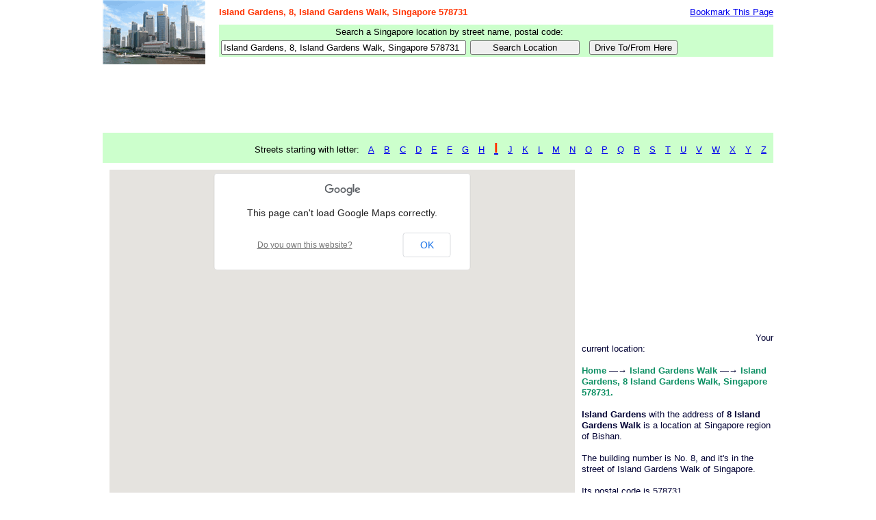

--- FILE ---
content_type: text/html; charset=UTF-8
request_url: https://singapore-street-directory.com/street/Island-Gardens-Walk/Postal-Code-578731.html
body_size: 2153
content:
<!DOCTYPE html PUBLIC "-//W3C//DTD XHTML 1.0 Strict//EN" "http://www.w3.org/TR/xhtml1/DTD/xhtml1-strict.dtd">
<html xmlns="http://www.w3.org/1999/xhtml" xml:lang="en">

<head>
<title>Island Gardens, 8, Island Gardens Walk, Singapore 578731 | Singapore Street Directory</title>
<meta name="description" content="Island Gardens at the address of Island Gardens, 8, Island Gardens Walk, Singapore 578731 is at Singapore region of Bishan.  The building number is No. 8, and it's in the street of Island Gardens Walk of Singapore. The postal code is 578731." />
<meta name="keywords" content="singapore, street, map, street directory, singapore street directory, driving directions" />
<meta http-equiv="content-type" content="text/html; charset=utf-8" />

<link href="../../css/street.css" rel="stylesheet" type="text/css" />
<script type="text/javascript" src="https://maps.googleapis.com/maps/api/js?sensor=false&libraries=adsense"></script>
<script type="text/javascript" src="../../js/street.js"></script>
<link rel="SHORTCUT ICON" href="../../images/street-directory.ico">
<script type="text/javascript">
geocoder = new google.maps.Geocoder();
function initialize() {
showMap('Island Gardens, 8, Island Gardens Walk, Singapore 578731','Island Gardens<br>8, Island Gardens Walk<br />Singapore 578731');
}
</script>
<script type="text/javascript">

  var _gaq = _gaq || [];
  _gaq.push(['_setAccount', 'UA-31362631-1']);
  _gaq.push(['_trackPageview']);

  (function() {
    var ga = document.createElement('script'); ga.type = 'text/javascript'; ga.async = true;
    ga.src = ('https:' == document.location.protocol ? 'https://ssl' : 'http://www') + '.google-analytics.com/ga.js';
    var s = document.getElementsByTagName('script')[0]; s.parentNode.insertBefore(ga, s);
  })();

</script>
</head>

<body onload="initialize()">
<div id="container">
	<div id="top">
		<div id="logo">
			<a href="http://www.singapore-street-directory.com/"><img src="../../images/singapore-street-directory-logo.gif" alt="Singapore Street Directory, Driving Directions, Singapore Map" /></a>
		</div>
		<div id="header-right">
			<div class="navigationheader">
				<ul>
					<li><h1>Island Gardens, 8, Island Gardens Walk, Singapore 578731</h1></li>
					<li><a href="javascript:addToFavorites()">Bookmark This Page</a></li>
				</ul>
			</div>
			<form method="get" action="../../singapore-street-directory.php">
				<div id="street-top">
					<table>
					<tr>
						<td colspan="3">
							Search a Singapore location by street name, postal code:
						</td>
					</tr>
					<tr>
						<td>		
							<div class="yui-skin-sam">
								<div class="street-search-1">
									<input name="street" type="text" id="street" value="Island Gardens, 8, Island Gardens Walk, Singapore 578731" />
									<div id="streetdirectory"></div>
								</div>
							</div>    
						</td>
						<td>
							<input class="submit" type="submit" value="Search Location" />
						</td>
						<td>
							<input class="button" type="button" value="Drive To/From Here" onclick="DrivingDirection_Location();" />
						</td>
					</tr>
					</table>
				</div>
			</form>
		</div>
	</div>
<script type="text/javascript"><!--
google_ad_client = "pub-6438038458717167";
/* 728x90, created 7/11/08 */
google_ad_slot = "0530897112";
google_ad_width = 728;
google_ad_height = 90;
//-->
</script>
<script type="text/javascript" src="https://pagead2.googlesyndication.com/pagead/show_ads.js">
</script>
	<div class="street-list">
		<ul>
			<li>Streets starting with letter:</li>
					<li><a href="../../Street-Directory-A.html">A</a></li>					<li><a href="../../Street-Directory-B.html">B</a></li>					<li><a href="../../Street-Directory-C.html">C</a></li>					<li><a href="../../Street-Directory-D.html">D</a></li>					<li><a href="../../Street-Directory-E.html">E</a></li>					<li><a href="../../Street-Directory-F.html">F</a></li>					<li><a href="../../Street-Directory-G.html">G</a></li>					<li><a href="../../Street-Directory-H.html">H</a></li>					<li><a href="../../Street-Directory-I.html"><label>I</label></a></li>					<li><a href="../../Street-Directory-J.html">J</a></li>					<li><a href="../../Street-Directory-K.html">K</a></li>					<li><a href="../../Street-Directory-L.html">L</a></li>					<li><a href="../../Street-Directory-M.html">M</a></li>					<li><a href="../../Street-Directory-N.html">N</a></li>					<li><a href="../../Street-Directory-O.html">O</a></li>					<li><a href="../../Street-Directory-P.html">P</a></li>					<li><a href="../../Street-Directory-Q.html">Q</a></li>					<li><a href="../../Street-Directory-R.html">R</a></li>					<li><a href="../../Street-Directory-S.html">S</a></li>					<li><a href="../../Street-Directory-T.html">T</a></li>					<li><a href="../../Street-Directory-U.html">U</a></li>					<li><a href="../../Street-Directory-V.html">V</a></li>					<li><a href="../../Street-Directory-W.html">W</a></li>					<li><a href="../../Street-Directory-X.html">X</a></li>					<li><a href="../../Street-Directory-Y.html">Y</a></li>					<li><a href="../../Street-Directory-Z.html">Z</a></li>		</ul>
	</div>

	<div class="block">
		<div class="print-street-left-pannel">
<script type="text/javascript"><!--
google_ad_client = "ca-pub-6438038458717167";
/* singapore-street-directory */
google_ad_slot = "3057550707";
google_ad_width = 250;
google_ad_height = 250;
//-->
</script>
<script type="text/javascript" src="https://pagead2.googlesyndication.com/pagead/show_ads.js">
</script>
Your current location: <br/><br/><a href="www.singapore-street-directory.com">Home</a> &mdash;&rarr; <a href="../street/../Island-Gardens-Walk.html">Island Gardens Walk</a> &mdash;&rarr; <a href="../Island-Gardens-8-Island-Gardens-Walk-/Postal-Code-578731.html">Island Gardens, 8 Island Gardens Walk, Singapore 578731.</a><br/><br/>
<b>Island Gardens</b> with the address of <b>8 Island Gardens Walk</b> is a location at Singapore region of Bishan.<br/><br/>
The building number is No. 8, and it's in the street of Island Gardens Walk of Singapore.<br/><br/>
Its postal code is 578731.<br/><br/>

			<br />
		</div>
		<div id="map-search-street" style="position:relative;width:680px; height:482px;z-index:0;float:left;margin-left:10px;"></div>
	</div>

	<div id="footer">
		<div id="navigationfooter"></div>

		<div id="copyright">
		&copy; <a href="http://www.singapore-street-directory.com">Singapore Street Directory</a> 2026		</div>
	</div>

	<script type="text/javascript">                
	YAHOO.example.BasicRemote = function() 
	{
	var oDS = new YAHOO.util.XHRDataSource("../../get_street.php");
	oDS.responseType = YAHOO.util.XHRDataSource.TYPE_TEXT;
	oDS.responseSchema = {
		recordDelim: "\n",
		fieldDelim: "\t"
	};
	oDS.maxCacheEntries = 20;
		
	// instantiate YUI autocomplete widgets
	var oAC0 = new YAHOO.widget.AutoComplete("street", "streetdirectory", oDS);          
		return {
				oDS: oDS,
				oAC0: oAC0
			};
	}();
	</script>
</div>

<script defer src="https://static.cloudflareinsights.com/beacon.min.js/vcd15cbe7772f49c399c6a5babf22c1241717689176015" integrity="sha512-ZpsOmlRQV6y907TI0dKBHq9Md29nnaEIPlkf84rnaERnq6zvWvPUqr2ft8M1aS28oN72PdrCzSjY4U6VaAw1EQ==" data-cf-beacon='{"version":"2024.11.0","token":"b4e8e0491ae54e1394db0a1710c1dd15","r":1,"server_timing":{"name":{"cfCacheStatus":true,"cfEdge":true,"cfExtPri":true,"cfL4":true,"cfOrigin":true,"cfSpeedBrain":true},"location_startswith":null}}' crossorigin="anonymous"></script>
</body>

</html>

--- FILE ---
content_type: text/html; charset=utf-8
request_url: https://www.google.com/recaptcha/api2/aframe
body_size: 249
content:
<!DOCTYPE HTML><html><head><meta http-equiv="content-type" content="text/html; charset=UTF-8"></head><body><script nonce="iqon7yE5IA7Nzf8J2ei0cw">/** Anti-fraud and anti-abuse applications only. See google.com/recaptcha */ try{var clients={'sodar':'https://pagead2.googlesyndication.com/pagead/sodar?'};window.addEventListener("message",function(a){try{if(a.source===window.parent){var b=JSON.parse(a.data);var c=clients[b['id']];if(c){var d=document.createElement('img');d.src=c+b['params']+'&rc='+(localStorage.getItem("rc::a")?sessionStorage.getItem("rc::b"):"");window.document.body.appendChild(d);sessionStorage.setItem("rc::e",parseInt(sessionStorage.getItem("rc::e")||0)+1);localStorage.setItem("rc::h",'1768780549995');}}}catch(b){}});window.parent.postMessage("_grecaptcha_ready", "*");}catch(b){}</script></body></html>

--- FILE ---
content_type: text/css
request_url: https://singapore-street-directory.com/css/street.css
body_size: 1758
content:
body {text-align:center;BACKGROUND-POSITION: center top; FONT-FAMILY: arial, helvetica, sans-serif;margin:0px auto;}
#top{height:100px;display:block;width:980px;margin:0px auto;};
#container{width:960px;margin:0 auto;text-align:center;padding:0 0 0;height:auto;}
#container h1{font-size:12pt;color:#ff3300;position:absolute;top:0px;left:10px;padding:0 0 0;margin:0 0 0;}
#container form{margin:0px 0px 0px 0px;padding:0px 0px 0px 0px}
.street-info{width:960px;margin:0 auto;margin:20px auto 20px;}
.logo{border-width:0px;margin:50px 0 0;}
.search-logo{border-width:0px;margin:0px 0 0;float:left;}
.street-search{width:600px;height:50px;text-align:center;z-index:3;margin:0 auto;}

.yui-skin-sam .yui-ac {position:relative;font-family:arial;font-size:100%;}

/* styles for input field */
.yui-skin-sam .yui-ac-input {position:relative;width:100%;}

/* styles for results container */
.yui-skin-sam .yui-ac-container {position:absolute;left:0;top:1.6em;width:100%;}

/* styles for header/body/footer wrapper within container */
.yui-skin-sam .yui-ac-content {position:relative;width:100%;border:1px solid #808080;background:#fff;overflow:hidden;z-index:2000;}

/* styles for container shadow */
.yui-skin-sam .yui-ac-shadow {position:relative;margin:.3em;width:100%;background:#000;-moz-opacity: 0.10;opacity:.10;filter:alpha(opacity=10);z-index:9049;}

/* styles for container iframe */
.yui-skin-sam .yui-ac iframe {opacity:0;filter: alpha(opacity=0);padding-right:.3em; padding-bottom:.3em; /* Bug 2026798: extend iframe to shim the shadow */}

/* styles for results list */
.yui-skin-sam .yui-ac-content ul{margin:0;padding:0;width:100%;}

/* styles for result item */
.yui-skin-sam .yui-ac-content li {margin:0;padding:2px 5px;cursor:default;white-space:nowrap;list-style:none; zoom:1; /* For IE to trigger mouse events on LI */}

/* styles for prehighlighted result item */
.yui-skin-sam .yui-ac-content li.yui-ac-prehighlight {background:#B3D4FF;}

/* styles for highlighted result item */
.yui-skin-sam .yui-ac-content li.yui-ac-highlight {background:#426FD9;color:#FFF;}

/*
Copyright (c) 2009, Yahoo! Inc. All rights reserved.
Code licensed under the BSD License:
http://developer.yahoo.net/yui/license.txt
version: 2.7.0
*/
body{margin:0 auto;padding:0 auto;text-align:center;font:13px/1.231 arial,helvetica,clean,sans-serif;*font-size:small;*font:x-small;}select,input,button,textarea,button{font:99% arial,helvetica,clean,sans-serif;}table{font-size:inherit;font:100%;}pre,code,kbd,samp,tt{font-family:monospace;*font-size:108%;line-height:100%;}
.yui-skin-sam input.submit {width:150px;margin-left:20px;}
.yui-skin-sam input.button {width:150px;margin-left:20px;}

.left-pannel{float:left;width:180px;text-align:left;margin:0px auto;color:#000033;}
.left-pannel h2{margin-top:0px;padding-top:5px;text-align:center;font-size:12pt;font-weight:bold;background-color: rgb(255, 140, 0);color: rgb(255, 255, 241);height:50px;}
.left-pannel a{width:180px;color:#0D8F63;text-decoration:underline;font-weight:bold;}

.left-pannel-index{float:left;width:180px;text-align:left;margin:0px auto;color:#000033;}
.left-pannel-index h2{margin-top:0px;padding-top:5px;text-align:center;font-size:12pt;font-weight:bold;background-color: rgb(255, 140, 0);color: rgb(255, 255, 241);height:50px;}
.left-pannel-index a{width:180px;color:rgb(255, 255, 241);;text-decoration:underline;font-weight:bold;}

.print-street-left-pannel{float:right;width:280px;text-align:left;margin:0px auto;color:#000033;}
.print-street-left-pannel h2{margin-top:0px;padding-top:5px;text-align:center;font-size:12pt;font-weight:bold;background-color: rgb(255, 140, 0);color: rgb(255, 255, 241);height:auto;}
.print-street-left-pannel a{width:280px;color:#0D8F63;text-decoration:none;font-weight:bold;}
.print-street-left-pannel ul{padding-left:0px;margin:0px 0px 0px 0px}
.print-street-left-pannel ul li{padding-left:0px;width:280px;LIST-STYLE-TYPE: none;margin-left:3; margin-bottom:5px;border-bottom:1px solid #CEECF5;}

.search-steps{float:left;width:170px;margin:0px auto;}
.search-steps h2{text-align:center;text-indent:0em;font-size:12pt;font-weight:bold;background-color: rgb(255, 140, 0);color: rgb(255, 255, 241);}
.step{float:left;width:30px;margin-top:0px;}
.step-details-on{width:170px;font-size:16pt;margin:7px 0px 0px;padding-top:0px;}
.step-details-on a{background-color: rgb(255, 140, 0);color: rgb(255, 255, 241);text-decoration:none}
.step-details-off{width:180px;font-size:16pt;margin:7px 0px 0px;padding-top:0px;}
.step-details-off a{background-color: rgb(255, 255, 255);color:#8a8a8a;text-decoration:none}
.step-details-off a:hover{background-color: rgb(255, 140, 0); color: rgb(255, 255, 241);}

#logo{text-align:left;float:left;width:150px;height:60px;background-repeat:no-repeat;margin:0px 0px 0px;}

.street-area{width:620px;height:400px;position:relative;margin:0 0 0;float:right;z-index:-9000001;}
.block{display:block;CLEAR: both;width:980px;margin:0 auto;}
.sitemap{display:block;CLEAR: both;text-align:left;margin:0px 0px 0px 0px;}
.sitemap ul{DISPLAY: block;margin:10px auto;height:auto}
.sitemap ul LI{DISPLAY: inline;LIST-STYLE-TYPE: none;PADDING-LEFT:10px;padding-right:10px;padding-bottom:0px;margin:0px 0px 0px 0px}
.sitemap ul li a{BACKGROUND-REPEAT: no-repeat;TEXT-DECORATION: underline}

#header-right{float:right;width:820px;height:50px;padding:0px auto; margin:0px auto;}
#header-right h1{font-weight:bold;font-size:17pt;margin:-5px 0px 0px 0px;}
.navigationheader{width:820px;text-align:right;POSITION: relative;height:auto;padding:0px 0px 0px 0px;margin:10px 0px 0px 0px;float:right;}
.navigationheader ul{DISPLAY: block;margin:0px auto;height:auto}
.navigationheader ul li{DISPLAY: inline;LIST-STYLE-TYPE: none;PADDING-LEFT:10px;padding-right:0px;padding-bottom:0px;margin:0px 0px 0px 0px}
.navigationheader ul li a{BACKGROUND-REPEAT: no-repeat;TEXT-DECORATION: underline}
#header-right h1{font-size:10pt;color:#ff3300;position:absolute;top:0px;left:10px;padding:0 0 0;margin:0 0 0;}

.drivingheader{width:820px;text-align:right;POSITION: relative;height:auto;padding:0px 0px 0px 0px;margin:10px 0px 0px 0px;float:right;}
.drivingheader ul{DISPLAY: block;margin:0px auto;height:auto}
.drivingheader ul li{DISPLAY: inline;LIST-STYLE-TYPE: none;PADDING-LEFT:10px;padding-right:0px;padding-bottom:0px;margin:0px 0px 0px 0px}
.drivingheader ul li a{color:#ff3300;BACKGROUND-REPEAT: no-repeat;TEXT-DECORATION: underline}

.street-list{width:980px;text-align:right;POSITION: relative;height:auto;background-color:#CCFFCC;margin:0 auto 10px auto;padding:10px 0px 10px 0px;}
.street-list UL{DISPLAY: block;margin:0px auto;height:auto;padding-left:0px;}
.street-list UL LI{DISPLAY: inline;LIST-STYLE-TYPE: none;PADDING-LEFT:0px;padding-right:10px;padding-bottom:0px;margin:0px 0px 0px 0px}
.street-list UL LI A{BACKGROUND-REPEAT: no-repeat;TEXT-DECORATION: underline}
.street-list UL LI A label{font-size:15pt;color:#ff3300;font-weight:bold;}
.street-list h1{font-size:8pt;text-align:right;font-weight:normal;color:#bbbbb1;float:right;}

.bookmark{width:3000px;text-align:right;POSITION: relative;height:auto;padding:0px 0px 0px 0px;margin:5px 0px 0px 0px;float:right;}
.bookmark UL{DISPLAY: block;margin:0px auto;height:auto}
.bookmark UL LI{DISPLAY: inline;LIST-STYLE-TYPE: none;PADDING-LEFT:10px;padding-right:0px;padding-bottom:0px;margin:0px 0px 0px 0px}
.bookmark UL LI A{BACKGROUND-REPEAT: no-repeat;TEXT-DECORATION: underline}
.bookmark UL LI A:hover {background-color:#99FF66}

.street-search-logo{width:150px;border-width:0px;position:absolute;left:10px; top:10px;}
.street-search-1{float:right;width:350px;z-index:9000001}
.street-search-from{float:right;width:200px;z-index:9000001}
.street-search-to{float:right;width:200px;z-index:9000001}
#street-top{float:left;width:810px;background-color:#CCFFCC;text-align:center;margin:10px 10px auto;}
#header-right input.submit{float:left;width:160px;margin:0px 10px;}
#header-right input.button{float:left;margin:0px 0px;}

#driving-top{float:left;width:960px;background-color:#CCFFCC;text-align:center;}
#driving-top input.submit{float:left;width:160px;margin:0px 10px;}
.street-driving-label{width:50px;text-align:right;margin-right:0px;font-size:12pt;font-weight:bold;color:rgb(255, 140, 0)}

#footer {CLEAR: both; width:980px;PADDING-RIGHT: 0px; BORDER-TOP: #fff 1px solid; PADDING-LEFT: 0px; FONT-SIZE: 1em; PADDING-BOTTOM: 0px; COLOR: #fff; PADDING-TOP: 0px; BORDER-BOTTOM: #fff 0px solid; BACKGROUND-COLOR: #85c329;margin:0 auto;}
#footer A {FONT-WEIGHT: bold; TEXT-DECORATION: none}
#footer A:link {COLOR: #fff}
#footer A:visited {COLOR: #fff}
#footer A:active {TEXT-DECORATION: underline}
#footer A:hover {TEXT-DECORATION: underline}
#copyright {FONT-FAMILY:Arial,Helvetica,sans-serif;PADDING-RIGHT: 20px; PADDING-LEFT: 0px; FONT-SIZE: 1.25em; PADDING-BOTTOM: 0px; PADDING-TOP: 0px; TEXT-ALIGN: right}
#navigationfooter {PADDING-RIGHT: 0px; PADDING-LEFT: 0px; FONT-SIZE: 0.95em; PADDING-BOTTOM: 0px; PADDING-TOP: 0px}
#navigationfooter UL {PADDING-RIGHT: 0px; PADDING-LEFT: 0px; PADDING-BOTTOM: 0px; MARGIN: 0px 0px 0px 0px; PADDING-TOP: 5px; LIST-STYLE-TYPE: none}
#navigationfooter UL LI {ISPLAY: inline;PADDING-RIGHT: 20px; PADDING-LEFT: 0px; PADDING-BOTTOM: 0px; MARGIN: 0px; PADDING-TOP: 0px}
a img{border:none}

#driving-direction{text-align:center;width:980px;margin:0 auto;}
table.directions {width:980px;}
#directions{width:200px}
#map{position:relative;width:680px; height:482px;z-index:0;float:left;margin-left:10px;}
#map-search-street{position:relative;width:780px; height:482px;z-index:0;float:right;margin-left:10px;}
#google-ads{width:120px}

.navigator a{TEXT-DECORATION: underline}

#map_canvas{width:640px;height:450px;background-color:#333333;}
.ads{text-align:center;}

